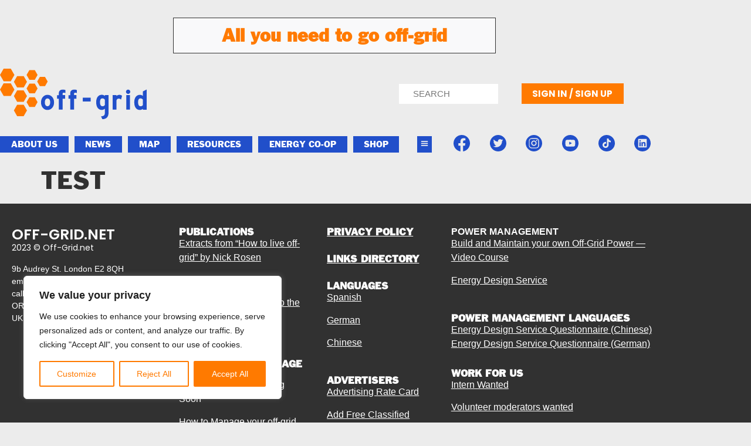

--- FILE ---
content_type: text/html; charset=utf-8
request_url: https://www.google.com/recaptcha/api2/anchor?ar=1&k=6Lck-iQoAAAAABGF3oRA4760-ZFqeoyT8bHHPZYb&co=aHR0cHM6Ly9vZmYtZ3JpZC5uZXQ6NDQz&hl=en&v=PoyoqOPhxBO7pBk68S4YbpHZ&size=invisible&anchor-ms=20000&execute-ms=30000&cb=vgae0oupoj0o
body_size: 48451
content:
<!DOCTYPE HTML><html dir="ltr" lang="en"><head><meta http-equiv="Content-Type" content="text/html; charset=UTF-8">
<meta http-equiv="X-UA-Compatible" content="IE=edge">
<title>reCAPTCHA</title>
<style type="text/css">
/* cyrillic-ext */
@font-face {
  font-family: 'Roboto';
  font-style: normal;
  font-weight: 400;
  font-stretch: 100%;
  src: url(//fonts.gstatic.com/s/roboto/v48/KFO7CnqEu92Fr1ME7kSn66aGLdTylUAMa3GUBHMdazTgWw.woff2) format('woff2');
  unicode-range: U+0460-052F, U+1C80-1C8A, U+20B4, U+2DE0-2DFF, U+A640-A69F, U+FE2E-FE2F;
}
/* cyrillic */
@font-face {
  font-family: 'Roboto';
  font-style: normal;
  font-weight: 400;
  font-stretch: 100%;
  src: url(//fonts.gstatic.com/s/roboto/v48/KFO7CnqEu92Fr1ME7kSn66aGLdTylUAMa3iUBHMdazTgWw.woff2) format('woff2');
  unicode-range: U+0301, U+0400-045F, U+0490-0491, U+04B0-04B1, U+2116;
}
/* greek-ext */
@font-face {
  font-family: 'Roboto';
  font-style: normal;
  font-weight: 400;
  font-stretch: 100%;
  src: url(//fonts.gstatic.com/s/roboto/v48/KFO7CnqEu92Fr1ME7kSn66aGLdTylUAMa3CUBHMdazTgWw.woff2) format('woff2');
  unicode-range: U+1F00-1FFF;
}
/* greek */
@font-face {
  font-family: 'Roboto';
  font-style: normal;
  font-weight: 400;
  font-stretch: 100%;
  src: url(//fonts.gstatic.com/s/roboto/v48/KFO7CnqEu92Fr1ME7kSn66aGLdTylUAMa3-UBHMdazTgWw.woff2) format('woff2');
  unicode-range: U+0370-0377, U+037A-037F, U+0384-038A, U+038C, U+038E-03A1, U+03A3-03FF;
}
/* math */
@font-face {
  font-family: 'Roboto';
  font-style: normal;
  font-weight: 400;
  font-stretch: 100%;
  src: url(//fonts.gstatic.com/s/roboto/v48/KFO7CnqEu92Fr1ME7kSn66aGLdTylUAMawCUBHMdazTgWw.woff2) format('woff2');
  unicode-range: U+0302-0303, U+0305, U+0307-0308, U+0310, U+0312, U+0315, U+031A, U+0326-0327, U+032C, U+032F-0330, U+0332-0333, U+0338, U+033A, U+0346, U+034D, U+0391-03A1, U+03A3-03A9, U+03B1-03C9, U+03D1, U+03D5-03D6, U+03F0-03F1, U+03F4-03F5, U+2016-2017, U+2034-2038, U+203C, U+2040, U+2043, U+2047, U+2050, U+2057, U+205F, U+2070-2071, U+2074-208E, U+2090-209C, U+20D0-20DC, U+20E1, U+20E5-20EF, U+2100-2112, U+2114-2115, U+2117-2121, U+2123-214F, U+2190, U+2192, U+2194-21AE, U+21B0-21E5, U+21F1-21F2, U+21F4-2211, U+2213-2214, U+2216-22FF, U+2308-230B, U+2310, U+2319, U+231C-2321, U+2336-237A, U+237C, U+2395, U+239B-23B7, U+23D0, U+23DC-23E1, U+2474-2475, U+25AF, U+25B3, U+25B7, U+25BD, U+25C1, U+25CA, U+25CC, U+25FB, U+266D-266F, U+27C0-27FF, U+2900-2AFF, U+2B0E-2B11, U+2B30-2B4C, U+2BFE, U+3030, U+FF5B, U+FF5D, U+1D400-1D7FF, U+1EE00-1EEFF;
}
/* symbols */
@font-face {
  font-family: 'Roboto';
  font-style: normal;
  font-weight: 400;
  font-stretch: 100%;
  src: url(//fonts.gstatic.com/s/roboto/v48/KFO7CnqEu92Fr1ME7kSn66aGLdTylUAMaxKUBHMdazTgWw.woff2) format('woff2');
  unicode-range: U+0001-000C, U+000E-001F, U+007F-009F, U+20DD-20E0, U+20E2-20E4, U+2150-218F, U+2190, U+2192, U+2194-2199, U+21AF, U+21E6-21F0, U+21F3, U+2218-2219, U+2299, U+22C4-22C6, U+2300-243F, U+2440-244A, U+2460-24FF, U+25A0-27BF, U+2800-28FF, U+2921-2922, U+2981, U+29BF, U+29EB, U+2B00-2BFF, U+4DC0-4DFF, U+FFF9-FFFB, U+10140-1018E, U+10190-1019C, U+101A0, U+101D0-101FD, U+102E0-102FB, U+10E60-10E7E, U+1D2C0-1D2D3, U+1D2E0-1D37F, U+1F000-1F0FF, U+1F100-1F1AD, U+1F1E6-1F1FF, U+1F30D-1F30F, U+1F315, U+1F31C, U+1F31E, U+1F320-1F32C, U+1F336, U+1F378, U+1F37D, U+1F382, U+1F393-1F39F, U+1F3A7-1F3A8, U+1F3AC-1F3AF, U+1F3C2, U+1F3C4-1F3C6, U+1F3CA-1F3CE, U+1F3D4-1F3E0, U+1F3ED, U+1F3F1-1F3F3, U+1F3F5-1F3F7, U+1F408, U+1F415, U+1F41F, U+1F426, U+1F43F, U+1F441-1F442, U+1F444, U+1F446-1F449, U+1F44C-1F44E, U+1F453, U+1F46A, U+1F47D, U+1F4A3, U+1F4B0, U+1F4B3, U+1F4B9, U+1F4BB, U+1F4BF, U+1F4C8-1F4CB, U+1F4D6, U+1F4DA, U+1F4DF, U+1F4E3-1F4E6, U+1F4EA-1F4ED, U+1F4F7, U+1F4F9-1F4FB, U+1F4FD-1F4FE, U+1F503, U+1F507-1F50B, U+1F50D, U+1F512-1F513, U+1F53E-1F54A, U+1F54F-1F5FA, U+1F610, U+1F650-1F67F, U+1F687, U+1F68D, U+1F691, U+1F694, U+1F698, U+1F6AD, U+1F6B2, U+1F6B9-1F6BA, U+1F6BC, U+1F6C6-1F6CF, U+1F6D3-1F6D7, U+1F6E0-1F6EA, U+1F6F0-1F6F3, U+1F6F7-1F6FC, U+1F700-1F7FF, U+1F800-1F80B, U+1F810-1F847, U+1F850-1F859, U+1F860-1F887, U+1F890-1F8AD, U+1F8B0-1F8BB, U+1F8C0-1F8C1, U+1F900-1F90B, U+1F93B, U+1F946, U+1F984, U+1F996, U+1F9E9, U+1FA00-1FA6F, U+1FA70-1FA7C, U+1FA80-1FA89, U+1FA8F-1FAC6, U+1FACE-1FADC, U+1FADF-1FAE9, U+1FAF0-1FAF8, U+1FB00-1FBFF;
}
/* vietnamese */
@font-face {
  font-family: 'Roboto';
  font-style: normal;
  font-weight: 400;
  font-stretch: 100%;
  src: url(//fonts.gstatic.com/s/roboto/v48/KFO7CnqEu92Fr1ME7kSn66aGLdTylUAMa3OUBHMdazTgWw.woff2) format('woff2');
  unicode-range: U+0102-0103, U+0110-0111, U+0128-0129, U+0168-0169, U+01A0-01A1, U+01AF-01B0, U+0300-0301, U+0303-0304, U+0308-0309, U+0323, U+0329, U+1EA0-1EF9, U+20AB;
}
/* latin-ext */
@font-face {
  font-family: 'Roboto';
  font-style: normal;
  font-weight: 400;
  font-stretch: 100%;
  src: url(//fonts.gstatic.com/s/roboto/v48/KFO7CnqEu92Fr1ME7kSn66aGLdTylUAMa3KUBHMdazTgWw.woff2) format('woff2');
  unicode-range: U+0100-02BA, U+02BD-02C5, U+02C7-02CC, U+02CE-02D7, U+02DD-02FF, U+0304, U+0308, U+0329, U+1D00-1DBF, U+1E00-1E9F, U+1EF2-1EFF, U+2020, U+20A0-20AB, U+20AD-20C0, U+2113, U+2C60-2C7F, U+A720-A7FF;
}
/* latin */
@font-face {
  font-family: 'Roboto';
  font-style: normal;
  font-weight: 400;
  font-stretch: 100%;
  src: url(//fonts.gstatic.com/s/roboto/v48/KFO7CnqEu92Fr1ME7kSn66aGLdTylUAMa3yUBHMdazQ.woff2) format('woff2');
  unicode-range: U+0000-00FF, U+0131, U+0152-0153, U+02BB-02BC, U+02C6, U+02DA, U+02DC, U+0304, U+0308, U+0329, U+2000-206F, U+20AC, U+2122, U+2191, U+2193, U+2212, U+2215, U+FEFF, U+FFFD;
}
/* cyrillic-ext */
@font-face {
  font-family: 'Roboto';
  font-style: normal;
  font-weight: 500;
  font-stretch: 100%;
  src: url(//fonts.gstatic.com/s/roboto/v48/KFO7CnqEu92Fr1ME7kSn66aGLdTylUAMa3GUBHMdazTgWw.woff2) format('woff2');
  unicode-range: U+0460-052F, U+1C80-1C8A, U+20B4, U+2DE0-2DFF, U+A640-A69F, U+FE2E-FE2F;
}
/* cyrillic */
@font-face {
  font-family: 'Roboto';
  font-style: normal;
  font-weight: 500;
  font-stretch: 100%;
  src: url(//fonts.gstatic.com/s/roboto/v48/KFO7CnqEu92Fr1ME7kSn66aGLdTylUAMa3iUBHMdazTgWw.woff2) format('woff2');
  unicode-range: U+0301, U+0400-045F, U+0490-0491, U+04B0-04B1, U+2116;
}
/* greek-ext */
@font-face {
  font-family: 'Roboto';
  font-style: normal;
  font-weight: 500;
  font-stretch: 100%;
  src: url(//fonts.gstatic.com/s/roboto/v48/KFO7CnqEu92Fr1ME7kSn66aGLdTylUAMa3CUBHMdazTgWw.woff2) format('woff2');
  unicode-range: U+1F00-1FFF;
}
/* greek */
@font-face {
  font-family: 'Roboto';
  font-style: normal;
  font-weight: 500;
  font-stretch: 100%;
  src: url(//fonts.gstatic.com/s/roboto/v48/KFO7CnqEu92Fr1ME7kSn66aGLdTylUAMa3-UBHMdazTgWw.woff2) format('woff2');
  unicode-range: U+0370-0377, U+037A-037F, U+0384-038A, U+038C, U+038E-03A1, U+03A3-03FF;
}
/* math */
@font-face {
  font-family: 'Roboto';
  font-style: normal;
  font-weight: 500;
  font-stretch: 100%;
  src: url(//fonts.gstatic.com/s/roboto/v48/KFO7CnqEu92Fr1ME7kSn66aGLdTylUAMawCUBHMdazTgWw.woff2) format('woff2');
  unicode-range: U+0302-0303, U+0305, U+0307-0308, U+0310, U+0312, U+0315, U+031A, U+0326-0327, U+032C, U+032F-0330, U+0332-0333, U+0338, U+033A, U+0346, U+034D, U+0391-03A1, U+03A3-03A9, U+03B1-03C9, U+03D1, U+03D5-03D6, U+03F0-03F1, U+03F4-03F5, U+2016-2017, U+2034-2038, U+203C, U+2040, U+2043, U+2047, U+2050, U+2057, U+205F, U+2070-2071, U+2074-208E, U+2090-209C, U+20D0-20DC, U+20E1, U+20E5-20EF, U+2100-2112, U+2114-2115, U+2117-2121, U+2123-214F, U+2190, U+2192, U+2194-21AE, U+21B0-21E5, U+21F1-21F2, U+21F4-2211, U+2213-2214, U+2216-22FF, U+2308-230B, U+2310, U+2319, U+231C-2321, U+2336-237A, U+237C, U+2395, U+239B-23B7, U+23D0, U+23DC-23E1, U+2474-2475, U+25AF, U+25B3, U+25B7, U+25BD, U+25C1, U+25CA, U+25CC, U+25FB, U+266D-266F, U+27C0-27FF, U+2900-2AFF, U+2B0E-2B11, U+2B30-2B4C, U+2BFE, U+3030, U+FF5B, U+FF5D, U+1D400-1D7FF, U+1EE00-1EEFF;
}
/* symbols */
@font-face {
  font-family: 'Roboto';
  font-style: normal;
  font-weight: 500;
  font-stretch: 100%;
  src: url(//fonts.gstatic.com/s/roboto/v48/KFO7CnqEu92Fr1ME7kSn66aGLdTylUAMaxKUBHMdazTgWw.woff2) format('woff2');
  unicode-range: U+0001-000C, U+000E-001F, U+007F-009F, U+20DD-20E0, U+20E2-20E4, U+2150-218F, U+2190, U+2192, U+2194-2199, U+21AF, U+21E6-21F0, U+21F3, U+2218-2219, U+2299, U+22C4-22C6, U+2300-243F, U+2440-244A, U+2460-24FF, U+25A0-27BF, U+2800-28FF, U+2921-2922, U+2981, U+29BF, U+29EB, U+2B00-2BFF, U+4DC0-4DFF, U+FFF9-FFFB, U+10140-1018E, U+10190-1019C, U+101A0, U+101D0-101FD, U+102E0-102FB, U+10E60-10E7E, U+1D2C0-1D2D3, U+1D2E0-1D37F, U+1F000-1F0FF, U+1F100-1F1AD, U+1F1E6-1F1FF, U+1F30D-1F30F, U+1F315, U+1F31C, U+1F31E, U+1F320-1F32C, U+1F336, U+1F378, U+1F37D, U+1F382, U+1F393-1F39F, U+1F3A7-1F3A8, U+1F3AC-1F3AF, U+1F3C2, U+1F3C4-1F3C6, U+1F3CA-1F3CE, U+1F3D4-1F3E0, U+1F3ED, U+1F3F1-1F3F3, U+1F3F5-1F3F7, U+1F408, U+1F415, U+1F41F, U+1F426, U+1F43F, U+1F441-1F442, U+1F444, U+1F446-1F449, U+1F44C-1F44E, U+1F453, U+1F46A, U+1F47D, U+1F4A3, U+1F4B0, U+1F4B3, U+1F4B9, U+1F4BB, U+1F4BF, U+1F4C8-1F4CB, U+1F4D6, U+1F4DA, U+1F4DF, U+1F4E3-1F4E6, U+1F4EA-1F4ED, U+1F4F7, U+1F4F9-1F4FB, U+1F4FD-1F4FE, U+1F503, U+1F507-1F50B, U+1F50D, U+1F512-1F513, U+1F53E-1F54A, U+1F54F-1F5FA, U+1F610, U+1F650-1F67F, U+1F687, U+1F68D, U+1F691, U+1F694, U+1F698, U+1F6AD, U+1F6B2, U+1F6B9-1F6BA, U+1F6BC, U+1F6C6-1F6CF, U+1F6D3-1F6D7, U+1F6E0-1F6EA, U+1F6F0-1F6F3, U+1F6F7-1F6FC, U+1F700-1F7FF, U+1F800-1F80B, U+1F810-1F847, U+1F850-1F859, U+1F860-1F887, U+1F890-1F8AD, U+1F8B0-1F8BB, U+1F8C0-1F8C1, U+1F900-1F90B, U+1F93B, U+1F946, U+1F984, U+1F996, U+1F9E9, U+1FA00-1FA6F, U+1FA70-1FA7C, U+1FA80-1FA89, U+1FA8F-1FAC6, U+1FACE-1FADC, U+1FADF-1FAE9, U+1FAF0-1FAF8, U+1FB00-1FBFF;
}
/* vietnamese */
@font-face {
  font-family: 'Roboto';
  font-style: normal;
  font-weight: 500;
  font-stretch: 100%;
  src: url(//fonts.gstatic.com/s/roboto/v48/KFO7CnqEu92Fr1ME7kSn66aGLdTylUAMa3OUBHMdazTgWw.woff2) format('woff2');
  unicode-range: U+0102-0103, U+0110-0111, U+0128-0129, U+0168-0169, U+01A0-01A1, U+01AF-01B0, U+0300-0301, U+0303-0304, U+0308-0309, U+0323, U+0329, U+1EA0-1EF9, U+20AB;
}
/* latin-ext */
@font-face {
  font-family: 'Roboto';
  font-style: normal;
  font-weight: 500;
  font-stretch: 100%;
  src: url(//fonts.gstatic.com/s/roboto/v48/KFO7CnqEu92Fr1ME7kSn66aGLdTylUAMa3KUBHMdazTgWw.woff2) format('woff2');
  unicode-range: U+0100-02BA, U+02BD-02C5, U+02C7-02CC, U+02CE-02D7, U+02DD-02FF, U+0304, U+0308, U+0329, U+1D00-1DBF, U+1E00-1E9F, U+1EF2-1EFF, U+2020, U+20A0-20AB, U+20AD-20C0, U+2113, U+2C60-2C7F, U+A720-A7FF;
}
/* latin */
@font-face {
  font-family: 'Roboto';
  font-style: normal;
  font-weight: 500;
  font-stretch: 100%;
  src: url(//fonts.gstatic.com/s/roboto/v48/KFO7CnqEu92Fr1ME7kSn66aGLdTylUAMa3yUBHMdazQ.woff2) format('woff2');
  unicode-range: U+0000-00FF, U+0131, U+0152-0153, U+02BB-02BC, U+02C6, U+02DA, U+02DC, U+0304, U+0308, U+0329, U+2000-206F, U+20AC, U+2122, U+2191, U+2193, U+2212, U+2215, U+FEFF, U+FFFD;
}
/* cyrillic-ext */
@font-face {
  font-family: 'Roboto';
  font-style: normal;
  font-weight: 900;
  font-stretch: 100%;
  src: url(//fonts.gstatic.com/s/roboto/v48/KFO7CnqEu92Fr1ME7kSn66aGLdTylUAMa3GUBHMdazTgWw.woff2) format('woff2');
  unicode-range: U+0460-052F, U+1C80-1C8A, U+20B4, U+2DE0-2DFF, U+A640-A69F, U+FE2E-FE2F;
}
/* cyrillic */
@font-face {
  font-family: 'Roboto';
  font-style: normal;
  font-weight: 900;
  font-stretch: 100%;
  src: url(//fonts.gstatic.com/s/roboto/v48/KFO7CnqEu92Fr1ME7kSn66aGLdTylUAMa3iUBHMdazTgWw.woff2) format('woff2');
  unicode-range: U+0301, U+0400-045F, U+0490-0491, U+04B0-04B1, U+2116;
}
/* greek-ext */
@font-face {
  font-family: 'Roboto';
  font-style: normal;
  font-weight: 900;
  font-stretch: 100%;
  src: url(//fonts.gstatic.com/s/roboto/v48/KFO7CnqEu92Fr1ME7kSn66aGLdTylUAMa3CUBHMdazTgWw.woff2) format('woff2');
  unicode-range: U+1F00-1FFF;
}
/* greek */
@font-face {
  font-family: 'Roboto';
  font-style: normal;
  font-weight: 900;
  font-stretch: 100%;
  src: url(//fonts.gstatic.com/s/roboto/v48/KFO7CnqEu92Fr1ME7kSn66aGLdTylUAMa3-UBHMdazTgWw.woff2) format('woff2');
  unicode-range: U+0370-0377, U+037A-037F, U+0384-038A, U+038C, U+038E-03A1, U+03A3-03FF;
}
/* math */
@font-face {
  font-family: 'Roboto';
  font-style: normal;
  font-weight: 900;
  font-stretch: 100%;
  src: url(//fonts.gstatic.com/s/roboto/v48/KFO7CnqEu92Fr1ME7kSn66aGLdTylUAMawCUBHMdazTgWw.woff2) format('woff2');
  unicode-range: U+0302-0303, U+0305, U+0307-0308, U+0310, U+0312, U+0315, U+031A, U+0326-0327, U+032C, U+032F-0330, U+0332-0333, U+0338, U+033A, U+0346, U+034D, U+0391-03A1, U+03A3-03A9, U+03B1-03C9, U+03D1, U+03D5-03D6, U+03F0-03F1, U+03F4-03F5, U+2016-2017, U+2034-2038, U+203C, U+2040, U+2043, U+2047, U+2050, U+2057, U+205F, U+2070-2071, U+2074-208E, U+2090-209C, U+20D0-20DC, U+20E1, U+20E5-20EF, U+2100-2112, U+2114-2115, U+2117-2121, U+2123-214F, U+2190, U+2192, U+2194-21AE, U+21B0-21E5, U+21F1-21F2, U+21F4-2211, U+2213-2214, U+2216-22FF, U+2308-230B, U+2310, U+2319, U+231C-2321, U+2336-237A, U+237C, U+2395, U+239B-23B7, U+23D0, U+23DC-23E1, U+2474-2475, U+25AF, U+25B3, U+25B7, U+25BD, U+25C1, U+25CA, U+25CC, U+25FB, U+266D-266F, U+27C0-27FF, U+2900-2AFF, U+2B0E-2B11, U+2B30-2B4C, U+2BFE, U+3030, U+FF5B, U+FF5D, U+1D400-1D7FF, U+1EE00-1EEFF;
}
/* symbols */
@font-face {
  font-family: 'Roboto';
  font-style: normal;
  font-weight: 900;
  font-stretch: 100%;
  src: url(//fonts.gstatic.com/s/roboto/v48/KFO7CnqEu92Fr1ME7kSn66aGLdTylUAMaxKUBHMdazTgWw.woff2) format('woff2');
  unicode-range: U+0001-000C, U+000E-001F, U+007F-009F, U+20DD-20E0, U+20E2-20E4, U+2150-218F, U+2190, U+2192, U+2194-2199, U+21AF, U+21E6-21F0, U+21F3, U+2218-2219, U+2299, U+22C4-22C6, U+2300-243F, U+2440-244A, U+2460-24FF, U+25A0-27BF, U+2800-28FF, U+2921-2922, U+2981, U+29BF, U+29EB, U+2B00-2BFF, U+4DC0-4DFF, U+FFF9-FFFB, U+10140-1018E, U+10190-1019C, U+101A0, U+101D0-101FD, U+102E0-102FB, U+10E60-10E7E, U+1D2C0-1D2D3, U+1D2E0-1D37F, U+1F000-1F0FF, U+1F100-1F1AD, U+1F1E6-1F1FF, U+1F30D-1F30F, U+1F315, U+1F31C, U+1F31E, U+1F320-1F32C, U+1F336, U+1F378, U+1F37D, U+1F382, U+1F393-1F39F, U+1F3A7-1F3A8, U+1F3AC-1F3AF, U+1F3C2, U+1F3C4-1F3C6, U+1F3CA-1F3CE, U+1F3D4-1F3E0, U+1F3ED, U+1F3F1-1F3F3, U+1F3F5-1F3F7, U+1F408, U+1F415, U+1F41F, U+1F426, U+1F43F, U+1F441-1F442, U+1F444, U+1F446-1F449, U+1F44C-1F44E, U+1F453, U+1F46A, U+1F47D, U+1F4A3, U+1F4B0, U+1F4B3, U+1F4B9, U+1F4BB, U+1F4BF, U+1F4C8-1F4CB, U+1F4D6, U+1F4DA, U+1F4DF, U+1F4E3-1F4E6, U+1F4EA-1F4ED, U+1F4F7, U+1F4F9-1F4FB, U+1F4FD-1F4FE, U+1F503, U+1F507-1F50B, U+1F50D, U+1F512-1F513, U+1F53E-1F54A, U+1F54F-1F5FA, U+1F610, U+1F650-1F67F, U+1F687, U+1F68D, U+1F691, U+1F694, U+1F698, U+1F6AD, U+1F6B2, U+1F6B9-1F6BA, U+1F6BC, U+1F6C6-1F6CF, U+1F6D3-1F6D7, U+1F6E0-1F6EA, U+1F6F0-1F6F3, U+1F6F7-1F6FC, U+1F700-1F7FF, U+1F800-1F80B, U+1F810-1F847, U+1F850-1F859, U+1F860-1F887, U+1F890-1F8AD, U+1F8B0-1F8BB, U+1F8C0-1F8C1, U+1F900-1F90B, U+1F93B, U+1F946, U+1F984, U+1F996, U+1F9E9, U+1FA00-1FA6F, U+1FA70-1FA7C, U+1FA80-1FA89, U+1FA8F-1FAC6, U+1FACE-1FADC, U+1FADF-1FAE9, U+1FAF0-1FAF8, U+1FB00-1FBFF;
}
/* vietnamese */
@font-face {
  font-family: 'Roboto';
  font-style: normal;
  font-weight: 900;
  font-stretch: 100%;
  src: url(//fonts.gstatic.com/s/roboto/v48/KFO7CnqEu92Fr1ME7kSn66aGLdTylUAMa3OUBHMdazTgWw.woff2) format('woff2');
  unicode-range: U+0102-0103, U+0110-0111, U+0128-0129, U+0168-0169, U+01A0-01A1, U+01AF-01B0, U+0300-0301, U+0303-0304, U+0308-0309, U+0323, U+0329, U+1EA0-1EF9, U+20AB;
}
/* latin-ext */
@font-face {
  font-family: 'Roboto';
  font-style: normal;
  font-weight: 900;
  font-stretch: 100%;
  src: url(//fonts.gstatic.com/s/roboto/v48/KFO7CnqEu92Fr1ME7kSn66aGLdTylUAMa3KUBHMdazTgWw.woff2) format('woff2');
  unicode-range: U+0100-02BA, U+02BD-02C5, U+02C7-02CC, U+02CE-02D7, U+02DD-02FF, U+0304, U+0308, U+0329, U+1D00-1DBF, U+1E00-1E9F, U+1EF2-1EFF, U+2020, U+20A0-20AB, U+20AD-20C0, U+2113, U+2C60-2C7F, U+A720-A7FF;
}
/* latin */
@font-face {
  font-family: 'Roboto';
  font-style: normal;
  font-weight: 900;
  font-stretch: 100%;
  src: url(//fonts.gstatic.com/s/roboto/v48/KFO7CnqEu92Fr1ME7kSn66aGLdTylUAMa3yUBHMdazQ.woff2) format('woff2');
  unicode-range: U+0000-00FF, U+0131, U+0152-0153, U+02BB-02BC, U+02C6, U+02DA, U+02DC, U+0304, U+0308, U+0329, U+2000-206F, U+20AC, U+2122, U+2191, U+2193, U+2212, U+2215, U+FEFF, U+FFFD;
}

</style>
<link rel="stylesheet" type="text/css" href="https://www.gstatic.com/recaptcha/releases/PoyoqOPhxBO7pBk68S4YbpHZ/styles__ltr.css">
<script nonce="Ky7qZe11XVvonfBcdPzCbQ" type="text/javascript">window['__recaptcha_api'] = 'https://www.google.com/recaptcha/api2/';</script>
<script type="text/javascript" src="https://www.gstatic.com/recaptcha/releases/PoyoqOPhxBO7pBk68S4YbpHZ/recaptcha__en.js" nonce="Ky7qZe11XVvonfBcdPzCbQ">
      
    </script></head>
<body><div id="rc-anchor-alert" class="rc-anchor-alert"></div>
<input type="hidden" id="recaptcha-token" value="[base64]">
<script type="text/javascript" nonce="Ky7qZe11XVvonfBcdPzCbQ">
      recaptcha.anchor.Main.init("[\x22ainput\x22,[\x22bgdata\x22,\x22\x22,\[base64]/[base64]/[base64]/[base64]/[base64]/[base64]/KGcoTywyNTMsTy5PKSxVRyhPLEMpKTpnKE8sMjUzLEMpLE8pKSxsKSksTykpfSxieT1mdW5jdGlvbihDLE8sdSxsKXtmb3IobD0odT1SKEMpLDApO08+MDtPLS0pbD1sPDw4fFooQyk7ZyhDLHUsbCl9LFVHPWZ1bmN0aW9uKEMsTyl7Qy5pLmxlbmd0aD4xMDQ/[base64]/[base64]/[base64]/[base64]/[base64]/[base64]/[base64]\\u003d\x22,\[base64]\x22,\x22bkpRw7bDrsKkb0E1bcOZwqYPw5oFw4QeEi5FfCMQAcKqasOXwrrDnsKDwo/Cu0bDq8OHFcKBO8KhEcKTw4zDmcKcw7HClS7CmR8lJV9QRE/DlMO4e8OjIsKxJMKgwoMcCnxSb1PCmw/CpFRMwozDlER+dMKywr/Dl8KiwqRFw4VnwrnDv8KLwrTCv8OnL8Kdw6/DusOKwr4OaCjCnsKPw6PCv8OSDGbDqcOTwr3DjsKQLTPDowIswpdrIsKswrLDtTxLw5wzRsOsTEA6TFFcwpTDlGEtE8OHSsK3OGAFQ3pFOcOsw7DCjMKGS8KWKRVrH3HCrggIfD/[base64]/Cp8KvBsONGsK4wrDCvcK2w7xZw4TCncKiw4FsdcKWTcOhJcONw6TCn07CucO7NCzDt2vCqlw3wqjCjMKkM8OpwpUzwo4kIlYjwpAFBcK6w54NNVgTwoEgwp7DnVjCn8KxPnwSw77CqSpmGcOUwr/DusOWwoDCpHDDjMKPXDhnwo3DjWBGBsOqwopiwrHCo8O8w5Jiw5dhwr/[base64]/bWksUF5hW8KkO8Oiw57CnzXCmsKGw717wpbDkgrDgMOLV8O3A8OQJkFCbmgPw74pYlnCusKvXGIYw5TDo197WMO9XWXDlhzDoVMzKsOPPzLDksO7wojCgnkuwp3DnwR4B8ORJGIzQFLCrMKGwqZEXgjDjMO4wpTCi8K7w7Y6wqHDu8ORw7TDuWPDosK/[base64]/DnsOZw4nDlcOgQAPDpgTDhALDpHfCocKVCMO1GzTDv8KUL8K6w7ZRPAbCm1nDjiHChzQYwobDqz80wrTCqsKuwpl9wqBMBWXDgsK/wrcHNFMsf8KWwoXDj8KLH8O3QsKLwqIVHsOqw6DDtcKFJxxSw6bClxJqKgthwrnCqcO9JMObQQnCpn5OwrlhK2bCtMO6w79nWDVHD8OjwqQ8UMKzAMK+woNmwodTTjjCg09AwoTDtcKSGX4Nw5MVwoFpQsKVw6zClHfDmsOGesO+wrLCty9CGC/CnMODwpzCn0PDrXcmw5VDEG7Cg8Osw4Akd8OaBMKnLHJhw6/[base64]/wqR2wpdNwprCjcOvWMOWOHfDmMKzCcKgwqfCoRhEw4XDrWLCrzDCo8OAw4rDrsKJwqcTw6h3KSEAwoMPegNBwpfDgsOTPsK/woXCvcK2w68EIcKQOjBYw4cfHMKBwqEcw5hETMKxw6lDwoUMworCpcO6Bj7DnRPCtcO4w6DDll1ICsO6w5/DvDIzNFnDhHc9w6w9W8O9w5kRV0vDqcO9SlYUwp5JdcOzwovDuMKfEcOtb8KIw57Co8KmZCkTw6khYMKWYcOzwqnDm3DCksOqw4DCkQkZLMObNibDvQYYw403bm1Ow6jCh0RPwqzCj8O4w71se8Kew7/CnMKdPsORw4fCisORwo/Dni/Ckn5ifmbDlMO5I2V6wpbDs8K3wppjw57DuMOlwobCq2RjfGs0wqUSwqXCrzYOw7MUw4gjw53DicOZfMKIXsO2wrrCjMK0wrjCpURkw77CpsODeSkmD8KpDRbDnw/CqwjCiMKoUMKZw6TDr8OXe27CjsKiw5wIJ8K4w63DnHbCpcKCDVrDrTXCnDnDvEfDgcOgw510w5DCjh/CtXMZwrwpw4h2AMKjQMOsw5tewoJ2wojCv13Dl289w5jDlQzCvGnDuBApwp/Dt8KVw5xXeRLDlyjCjsO4w7wsw5PDksKzwoDCtVfCicOywpTDlMOsw7wMADbCu1HDjSQ+PGnDjnsIw6oSw4XCoHzCv3nCn8KbwqbCmggXwr/ChMK2wrgfSsOfwqJmCWLDphk+fcKbw5gbw5/Ch8OfwpzDiMODChHDn8Kcwo3CpjHDpsKJBcKpw63CvMK7wrfCpToaPcKTTnxYw7F2wohawrQhw6pKw73DtlAuIMOcwpRew7NwEjgjwr/DqDHDo8KJwo3ClRXDv8OIw4/DmsO9ZnR+GEtFMldfDcO2w4jCnsKRwq5kfFoUQ8KXwqkBaXXDglxGRGjDuCAXG1UywonDjcKHIxNKw4RGw5tBwrjDsB/Dg8O8D1zDr8Ozw7ttwqoKwqZnw4/CkQxJEMKCf8Kcwp9xw5s3J8OhTSYEJGDCiADDiMOLwp/Dh0JewpTCnHPDgMKHNmfCocOCBsOBw5AhO03CjEIvbRTDusKnf8O7wrgLwqlRIzdyw7HCh8K9C8KQwo9sworCscOkVcOgSQINwq0+TcKswozCmhzCjsK8c8OucybDtz1eJcOSw5kuw5zDmsKABVFZb1Z2wqJ2wpgHPcKYw6UVwqrDimFTw5/[base64]/GjfDvWFTwqlSwoZBZsObwrnCniLCiGd4acKnU8K/[base64]/[base64]/wpJTwrR3UTrDoBwGDyIUw51GEQMYw58KwrjCk8OMwqtzP8KNwq1MUElBUgnDtMKkGMKSXMOrWXhZwqJDdMKYQF0ewoMswpVCw6HDucOGw4AqZiHCucOTw7DDsl5HDWsBMsKpAjrDuMOGwr4AdMKmdxwODMOKD8Obwq1lEj0PfcO+e1jDsi/[base64]/VMKdw6bDrEgtQhvCmTduwoAUwoHCjH7DqABQw7Jfw5nCnxrCrcO8UMOAw6TDlSJ0wrvCrUskPsKLSmwAw6tYw4QAw7JlwpFQNsONDMOiCcODRcOpbcOWw5XDihDCtWjDlcOawp/Dv8OaWVzDpigawonCusOcwoTCicKmEGZjwoRew6nDkhIIXMOYw7zCqEwmw5YWwrQ8R8OWw7jDjnZNFWh8MsKbO8OQwqQnF8OxVmzCkMKvOcOOCsOowrYRacO1asKxwoBnehjDsxnCgUB/[base64]/[base64]/QsOuR8O6w5ttBSBKwrXDmFrDiMOOXcODw5wrwoRREsOWdMOCw6wbw6AxDSnDhBhYw6fCuy0vw5sqEi/[base64]/CqcOQwprCsidCIBLCsQUVwqw3w5sHW8Ogwr3CrMO2w6s/w5bCoCgDw4DDncKTwrXDrGUEwotFwoJMGsKmw6rCrCHCkG7Dn8OPWcOLw6fDrMKnEcOkwqzCgcOjwoQ8w7t8YkzDv8KjSiZqwoXDi8OJwoTDisKawrtPwonDtcOBwqEFw4vCicOwwp/Ck8OtbVMrZzbDicKeBsKWXADDkxg5GFPCqiNKw7jCtGvCocKRwpIpwogrdlw+RsO4w6M/LwZPwojCqm0Ww67CksKKcgF+w7kyw7HCo8KLK8Oyw4XDhWoxw4TDhcOaKXLClsK+w57CuC8HOldzw75FD8KVcQDClDvDosKOf8KFU8K9wpDClgnCu8OhN8K7wr3Dv8OFAsO7wo4wwqnDqVQCesK/wrUQDRbDojrDlMKCwq/CvMOjw5BXw6HChxt8YcO3w5xxw7k+w7BGwqjCp8KRMsKbwoDDosKtSH85TQLDjV1IFcORw7UPbHNBc1vDtnvDt8KTw5oCL8KCw7gwR8O/[base64]/CqhAoaMKvwofCgEJlO8OucVEsJcOmPiAPw5zCksKMBzXDmMOBwrPDsSYzwqXDqsODw7Mlw5nDmcOCH8O6SAEqwrHCuz3DqGA6wqPCuwtnwpjDn8KDdkgyAMOrKj9WdDLDgsKKccKIwpnDnsO8eHEEwod/KsKVVsOyJsOnH8OqE8Ojw7/DhcOOLiTCl04jwp/Ch8OkPsOaw5hYw4rCv8ObDhY1V8OFw5HDqMOWU1MOXMOdw5J4wqLDnXzCisOowo8NSMKvQsOyBsK5wpzCoMO7ekt0w40uw4QYwpXDinbCnMKeHMONwr/DjignwqttwqVPwrBSwprDikPDpTDCnURMw4TCicOQwoDCk3LCp8O/w7fDhXLCiTrCnwLDjcOjc0/DghDDhsOhwo7Ch8KUFcKxY8KDL8OBE8OQw7vCmsOwwqXCqVkFDDgcakBLb8KZKMOIw7HDi8OXw4BBwqHDnVI2f8K6WylVD8KeUm5qwqQuwqMPEsKQZsOXE8KBUsOrCcKiwpUvVmnDlcOMw6AmR8KBw5Fzw5/CuSTCuMOzw6LCmMK0w5zDp8Ozw7gKwrpOf8OWwr9teB/[base64]/Cn2AQTsK4JsOyXcOlw6TDiUglI0vCk8OJwro1w74swoTCjcKZwrsTfn4TB8K/VMKLwp9Aw6RmwoEyU8KLwo8Qwqh0wocBwrjDkMOjNcK8bVJLwpjCmcOSGcOwEQPCqMOmw6HDv8K4wqUNfcOCworDvzvDn8K3w7LDt8O4W8KMwpbCssOiBcK0wrXDucKjbcOFwrYwIsKrwpfDkcKwSMOSM8OZLQHDj0Mww75xwrDCqcKnPcOWw5/[base64]/[base64]/QXrDusOww601wp05ccOkw73DhDrDgsO8w75ywq/ClHPCpSQtTk/Cu2s8D8KlMcKXeMOOdsO1ZsKAUnzDq8O6LMO3w4fDssK3J8Kvw5laBn3CtUDDjCbCi8O5w75ZaGXCgzLCjnpxwo9Rw6sGwrR6KmANwpIjNMKIw5x3woovBxvDgcOqw4nDqcOFwq4nY1nDuBELGsOgT8OOw7UPwpLChMOLMMODw6/DhGHDoj3CjhXCsWbDjsORAVvDvklwIiHDhcOww7/DssOmwqfCoMOiw5nDhxUXOyQLwrjCrCdAbykaMnNqecOKwpHDlgROwrfCnBF1wpQEQsK1M8OdwpPCl8OBHD/DmcK1KFw6w47CjcOqRCMHw5pMcsOwwrDDksOnwqI+wo11w5jCgMKhOMOpOUgGNsKuwpRYwrPCu8KEFMOLw73DmEXDrMOxZsOzScK2w5dSw5zCjxh8w5fDnMOmw4/DlXnChsOpZsKTKkUXYBEQIwZ4w6drY8KhC8OEw6/[base64]/Cnn0vwqfCkl3Cq8OMwoLDp11lwqhHCMO0w4LDlHc6w4/Ct8Khw55qw4TDpn7DiA7DlEnCtMKcwpnDpB7Cl8KCO8OOGwfDvsOjHsK/HlILc8K4ccKWw6fCksOmKMKJwo/DiMO4esOSwrpTw7TDvcKqw6NeO2jCo8O4w6t6G8OxdXjCqsOxKiXDsxYnUcKpPSDDqDguK8OCGcOoQcKlfUccW09Fw6/CiAEbwq01ccOXw4PCicKyw4Vqw5I6wp7CscKcecOzwoZLNxnDpcOcfcOQwplCwo1Hw5TDk8K3wo9KwpvDtsKuw7xvw43DgsKqwpDCksKfw6t2BGXDvsOqLMOAwrzDjnpqwr/Dg0shw7cBw59DcsK1w6IVw4txw6nCiQ9zwpTClMOhTyXCokxIbBpOw58MMMKYYVdEw49ow47DkMOPEcKfeMOTbz3DjcKUYm/[base64]/Crh4Mw6NSCcOXG8OTE3LDozjDtMOiwpPDlMOFWR49QkZew4wDw5Avw6vCoMOxEUjCrcKow6tvKR9qw7taw7zCo8Kiw6F2XcK2wpPDgmfCgzZNJ8K3wr5JIcO9X0LDgcOZwrVRw7/DicK9fB7DhcOHwqEFw5g0w5nCkjU2ScKWE3FHfUPCgsKddQQswrzCl8KDEMOiw7LCgBcTKMKYb8KLw7nCuWwuC3jChRR5asK4PcKbw49wIzHCpMOgECNNeAZkGRlCEsOyN2TDnjDCq1wvwoHDkFtzw55EwpLCinzDiwR9CFbCuMO+XmbDmHcAw6PDkD/Ch8OFS8KzKwJqw5PDgGvCnnkEwrLCo8O+AMO2IMOFwqDDmsO1Xm9NJUPCtsOwRzvDrcK6FMKFSMKMey3CvW19wqfDthrCt1HDlAEawpTDrcKbwp/DuFpwbsOYw6ktA18dwol5w5wrRcOGw5gqwpEqImxZwrJnZcK4w7bDh8Ofw7YAA8O4w5bClcO1wpotHzvChsK5YcKedj3Do38AwrfDmRTCkSpwwrnCpcKZDsKPKgXCrcKbwoVYCsOow6/CjwwKwrYWF8O/[base64]/YwfCl1dxPW3Ci8KXeE5zw7nCjMKCcU5ibcKRTEnDscKKRUPDmsKaw60/[base64]/DhUPClMKMw5jDuMKiUcO9WMKkw5rDocKcVcOrUMK5w7fDiTrDoDrCtlBaTi/Dv8OTw6rDmArCqsKOwqxhw6vCkBMhw6rDpgQFVcOmWHjDvRnDohnDvGXCk8Kgw4F9RcKJSMK7C8OwFcKYwp3Dl8Kkwolhw5F6w4c5CkXDnT3DvsKzPsOUw5s3wqfDoVzDscOWGV43J8O6LsKzPzPCqcOBLSI4NcOiw4EOMVDChnFjwoQWW8K8OngDw5/DinfDqsOBwp5kP8O7wqnCtmsOwp5LSMOOQRrDgWHCh30XeFvClsOGwqbCjzU8ODsjZcKJwqEtwq5sw6TDjkUuPkXCohfDqcKcayvDtcOhwpoMw5IpwqovwphOdMODbkp3dMO7wrbCnWEcwqXDhMK5wrliWcONP8OEwp9Tw77ClyHCucOxw4TCu8KHw4xZw4/DmsOkTCRQw5PDncK4w5YoYsOZSSdDw54MRFHDpMOQw6VmWsOnVCdww7nCv0BhcnFmKMOKwr3DiXVfw6QjX8KNJsOnwrHDqULCgADCq8OjSMOFczXCn8KWwqPCuUUuwqxSw48XKsK7wpASfz/CgmIzfAZKcsKlwrrCjiZrDHsQwqzCrcKRUsOIw57Dml/DlWHCgMOmwpwZRDRBw6Y8P8KICsO2w4HDg2Myf8KSwp1kb8O5wpzDsxHDsWjCgloZeMOGw4wtw4wHwr1iUgPCtMO0CGIvEsKsa2Erw70OJHfCk8KCwo8eLcOjwoI4wpvDq8Kdw6oSw53ChhDCisOdwr0Aw5DDusKuwpwGwp0tRcKMHcK/Dhl/wpjCosOGw6rCtXjDpDIXwo/DrksyGcOaIGRow7Qvw44KChrCuzRpwqhHw6DCr8KbwqDCsU9EBcKvw6/Du8KKOMOaE8OKwrclw7zCucOkI8Olb8OrLsKyaifDsT1Mw7zDoMKOw4bDgCbCqcOmw7hHIFnDilZ/w45RZmHChwbDu8OWUlB+f8KJKMKYwrPDpERzw5DCkCvDmizDlcOCwo8GclfCuMKeNk1qwow4w784w6/CpsOYZwh4wqnDvsKPw7AebyHDt8Ofw6vCsRpGw7DDicKNGxtOdcO5M8O8w4fDjWzDk8OSwp/CicOgK8OrY8KRE8OPw5vCi1HDv2J2wr7CgGETBB1xw6MmSEsJwpbCiW7DmcK9F8O3V8OXasOBwonCnsKkaMOfwpvCo8OVbcOhw6rDlsKKIifDlx3Do2LDuRN5bSkcwqPDhRbCkMO/[base64]/CicKCw7FRIQvDoMO/Nn9fJ8O7TsOPcj/CrEfCisOVw7A8c27CjQpGwqoaDcKpXBhww7/CgcOpNsKlwpzCvwsdJ8KZUlExJMK/ehTDkMKCdVrDksKKwrdlScKVw7TDp8OOYiQrSWTDoksuOMKEfh/Dl8OfwrXCu8KTScKmw6Iwd8K/dsOGXG1IWxzCqTYcw7o0wpfClMO5JcOTMMOVQ1wpYzbDoX0mwrjCpkHDjwt7QE0Zw5hUYsKdw7IAbSDCiMOzecKQHMONLsKvX2NgSBPDvlbDjcKfeMOgX8Ocw6vCszzCuMKlZHs1IEjCg8KjXkwiFWxaE8OPw5rDjz/[base64]/DhcKiwqLDp8Kiw6QuUcOJw6HCn8KseMOiw5sOT8Ogw67Dr8OWD8KdVBHDii3Cl8K0wpVIUF1zXMKQwo3DpsKfwrZ8wqdcw7EFwp5DwqkuwptZKsKwKXIfwrfDm8OxwobDvMOGPyUWw47CksOJw6QaSX/DlMKewqdhfMOgbTlkccKwDns1w51DAsKpLgJ3IMKIwrUebsKwfxjDqygVw5BzwpPDvcKlw4rCnVvCosKMIsKRwr7ClcKPVADDnsKZw5fCvDXCsVMdw73DlCcsw55ETx7CkMK9wp/DqBTCv3fCoMONwqZFw6s8w5A2wp9dwpPDpTobNMOrUcKyw5HCgnQswrl7wpx4KMOFwpvDjTrDhsK9QsO7RMKhwp/ClnnDkwtcwr7CscO8w785woxCw7TClMOTShrDpBMOQmjCnmjCm1HClmlRERzCrcKuLRN5wq/CsXrDp8ONJ8KMHC1be8OAX8Kcw5LDo2jCg8OBS8Oow6XCrMOSw7F4IwXCpsOtw6EMw6LDn8OpTMKdKMOMw47Dt8OYw4hrfMOiRcKza8OowppCw4FQTGpBey7DlMKoEWvCvcOQw7hvwrLDpsOUFj/Cu1dMw6TCmBgzGnYtFMO0UsK3S0N4w4PDmSdWw5rCoHNQYsKNfRDDv8Okwo4VwphVwo4zw77CmMKGwobDiE/CmG49w7FzEcOlZkLDhsOOasOENg7Dmyccw7zCkXrCjMOLw6rCvW5CGQbCmsKpw45wUcK/[base64]/[base64]/[base64]/WUEfw4LCvA/[base64]/w65dw7poGcOXA8KWGy/CtcKEwoheEcKmw6ZnwoLCoCDDgcOeASzDqk8CPBnCuMK6RcKow50zw6bCksOEw5fCqMO3FsOlwpkLw7bClCfCg8OywqHDrsKfwrIwwqpbeVdPwrEDEcOoD8Kiwr4zw4/CjMOHw4MmJinCn8KJw5DDsQXCpMK/AcOrwqjDvsKvw6nCgcKyw43DjiwrCEQ9IsOMbCnCugvCk1ooZV0/DcOTw5vDisKiTMKxw7YSKMKVB8KlwpstwpUEVMK8w4kDw5/CkQcJXyxHwp3Cu3jCpMKiP3zDucKew7s5w4rDtAXDiUMnw7IKWcKTwrIBw44aKkfDjcK0w7cxw6XDgmPDlClBHEfCtcOgCylxwrd/wokpdDLDoUjCusOJw6Anw6zDoEwhw447woJaZ2bCj8KcwrwrwokPw5ZLw5JBw7JZwrQHajg7wofCvBDDucKaw4TDv0g7G8Krw5fDhMO0DFoLMATCicKdORjDv8OwdMOVwq3CvgciCsK7w7wNBMOhwp11UcKXTcK1cXI3wonDg8Okw6/CqQIrwqlTwqzDjhnDvsKtOFBvw5UIw7ttADDDmcO2dFHCuDoIwoNEw4EXU8OEUy8Iw4HCnsK8L8KWw5BNw4tCSDcAX2rDrUEPD8OpZy3DtcOpYcOZeRIWC8OgVcOFwoPDqGnDh8O2wpoHw4wBDH1Ywr3CrhZoZcOJwrxkwr/Di8K4UlB1wpfCrwJvwp/Cpj0vei7ChG3DncO9FXRSw7fDjMOrw7syw7PDvm7CgFrCvn3Dv3QfIxDCkMKhw7FMIcK6GB50w6AUw7A2wqXDtRNVKsOCw5TDm8KJwqHDv8KzI8KzKcKaBsO0dcKoF8KEw53CuMOeZMKEPG5qwo/Dt8KOGcK0YsKhRz/DjQrCmMOnw5DDpcOqNmh1w5rDtsODwoVDw5LDg8OCw5TDicK/DHPDj0fCiHPDvXvCrcKnak7Dt3UcAcOFw4QUKsOERMOkw54Gw6PClgDDqhxkw7PChcOZwpY6HMKUZBYeLcKRAVTCvmHDm8OETDAzYcKMRDUiwoBMbkHCgl9UHi7CpcKcwpJaFj/Cu2jDmkfDvDFkw6F/w5LCh8Ofwp/CiMOyw6TCoBfDnMKTC0HDusOAI8KDw5QtEcOTNcOpw5sfwrE8FRfDrQbDoAAhYcKjD2bDlk3DnyomLlItw7gLw6kXwpszw5LCv07DnsKVwrk9RsKWfknClCwxwpnDosOxckZXQcOSGMO+QkLDqcOPHnFfw60hZcKbRcKuEVhLMcO/w4fDqnR2wrkBwobCiFHCkz7Cpx0WR17Cq8OSwr/Cg8KPMx7Dg8O8Ux8nPV0rw4zDlsO1TsKHDhjCusOCGg92eiU2w6cSQcKJwp/CgsOFwrNkUcOdZG4Pwp/CuCREKcKmwqzCnWc1QStBw4nDrcO2E8OBw7nCkQtiOsK4RmPDkVLCtm4pw7MwTsKmAcOuw6vCuGTCnVdIT8O/[base64]/[base64]/DlMKSwq5Wwq51w5JxLsOHwqswwq3DuMKfwpgnw77CucK/dsOjc8O/[base64]/CnRVqGsK3acKqT8KXXsK7w5JyUMKYaUwxwoBOFcK4w7bDsg0cP2lQTXkBwpDDncKgw7I2VcK3AwoIVTx7cMKRGE9QCjdGTyRNwpcub8Ocw4ULwp/Cl8O9wqElZQYPFsK3w5l3wo7CrcOzZcOSUMOmwpXCqMKhJ3Agw4TCpcKqC8KwbMKCwpHCnsOfw6JFVXYiUsKuWxlSGkZpw4vCgMKyUVs3FU1jeMO+wrBww40/w4Mew7x8w7XCp35pDcKPw6ReQcOBwqjCmxcxw5/ClG/Cn8OWQXzCnsOSVigYw6Zdw5Ncw64ZQMK/cMKkFlfDssK6M8KAWHE5SMOUwoAPw65jLcOKYXIUwovCsWlxWsKdLA3Dn0PDrsKbw4TDiXlEe8K6IMK/YiPDgcOUOT7Dp8KYWmLCtcOOXG/DqcKSexbCpgnCnSbCpBHDj1HDjiVrwpjCl8O6RcKTw5ERwq9hwrLCjMKOM3t7Iw9ewprDlsKiw50Awq/[base64]/CsMKqwrdWwrA8AMKvdythwrrCk8Kreitcf2fDlsKlMFXChFVLQMOWJMKvRxQbw5nDh8OtwqfDhAxfUcOQw4vDncOPw58Iwo9iw712w6XDrsOVWsO+ZMOsw78YwosSKMKZEkUBw73CtDsAw57Cq2wdwqrDjEPCkEtNw7/CrsO9w50JOCPDvMOTwq8dBMOCdcK/w6ghCsOCPmIkeDfDicKcRMO4GMOLNwF7Z8O+FsK4Z1Y2dgHCt8Oyw7xoHcOlG19LMEJQw4rClcOBbHTDk3TDvQ/DpQXCs8OywrooFsKKwobDjhDDgMOkEhvCoEoWYh5WecKpdsKwdAfDqyV2w5ABFwjDm8KpwpPCr8OnOA0qw77DrkNgZgXCgsKwwpLCh8OKw4LDhsKgwq7Dk8OXw4NLQG/[base64]/w5zDvAHDkWPCkVY8O8K3wpFzTcOhwqBswr3Dn2LCu3glwoPDjMOuwo7CtsOLXsOtw5LCkcK0wqphOMKWUzZww4XCjMOEwq7DgUMKBiJ/HcK2LF3CjMKMZxfDk8Kyw4/[base64]/DtTgCEcOuC8KAwrc+w73CkcOnw5/DhMOCw4UOQsKtw6hnacKIw6PCtB/Ck8OUwrjCj3Vtw63CgRPDqSrCmcOZcCfDtXMew6/Cmjs7w7vDocOrw7LDgzTCqsOww6ZbwrzDr1DCpcKdAwg8w5fDrC7DucK0UcKOZMOKPBLCsUlOVsKPeMOFHhTCmsOiwpF0IlLDg1w0acKIw7bDmMK7MsO8M8K5IsOtw6PCh0TCoyHDocKLK8KFw4hHw4DDulR5LmvCuhXDo0lrXkVrwrvDhF/CusOvLj3Cu8K6YcKCSsO7RE3CsMKJwoDDn8KpCxvCqmzDrW4Sw7PCuMKOw5zCg8KCwo5vByTDpsK9wqhfHMOgw4bDqy/DjsOnw4vDj2l9c8O9w5IlMcKYw5PClT52S2LDrURjw5zDvMKpwo8JfBHDiSpCw7rCrFE+A1/DnkVLSMOhwq97J8OgQRIrw73DqcKgw5HDqcOGw5/CvnnDi8KTw6/CsmnDksOxw6XCpcK6w7J6FTnDm8ORwq7DoMOvGTwEL2/Dl8OGw7QaSMOqeMOlw6lKfcO+w5JswoPDuMOPw5DDmMKFwq7Cg3vDvjzCqVjCnsOjUsKSaMOJTMOzw5PDs8OHKj/Cim11w7kCwr0AwrDCs8K2wrtfwpLChFkSelQJwrwrw4zDnAnCmlJzwrfCnDhxN3LDsHdEwojCkSvCn8OBGGczHcOmwrbCjcK6w7IYE8Kyw6nClBDDrg7DjGUUw4tFaFo9w6BrwqEFw55yC8KxdDnDnsOcWy/DgW3CtVvCpMK7T3kow7jCm8O+azrDg8KJRcKwwqcKUcO/w6I6bHcgagcjw5LDpMOzTcO6w6DDl8O2b8Olw7ZhBcOiI0TCi2DDtk7CosKewpXCiBc6wohGDMOCHMKnGMKrOsOsdQ7DrMOcwqA7NTDDjQVpw7PCjnZmw7dBflhNw74dw7pHw6zDgcK0RsKxEhIFw7AnMMKGwpjChMODW37Ckk0Sw74Zw6PDvMKcB3bCkcK/aUDDn8O1wo/DscOSwqPCtcOYdcKXLgLDtMKNUMKuwqkiSw/DsMKzwowoY8Oqwo/Dhx9Ud8K7X8OjwrnCpMOFTCnCscKJQcO5w43DrlfChxXDvsO4Kywgw7/DnsOXbg4/w6FJw7cCMcOEwqlQF8KtwpnDixvCiQ0zM8Kvw43Cinxjw4/CoRllw6FRw64ZwrUGOE/CiivCvkTDhMOpRMOHFsKww6PCksKswpkWwrbDqcKAO8O8w6p4woh8YTQLIjQgwp/ChcOfXznDu8ObXMKEVMOfJ1fCucKywrnDuW9vfhnCn8OJb8O0wqd7HzzDgRlSwr3DuB7ClFPDoMKOUcOuRHzDix3CuE7DksKaw77DssO5wojDuXoSwqbDtsOGK8O+w7YKW8K/bMOtw7sMAMKWwoJrecKaw5HCsjkWFCXCrsOxdippw7UHwpjChMKXBcK7woADw7LDjMOWJEMnLMOEHcO+w5/DrH/DvMKLw6nDocOUO8Ocw5/DkMKcPBLCjsK4I8OMwo8/KRIiJMOLw5hgf8KtwpbCm3LClMKITBTCiWvCv8K+VcK3w7/DrMK1w40mw6Atw5YHw5skwprDg2low7DDucOVdUdKw4c0wqBbw4w0wpE1BcK4wojChgRQFMKtH8OQwovDr8KQOjXCj3rCq8OiFsKvVlnCsMOhwr/DuMO8Z3zDuWMxwrsXw6/CqUZ0wrQeRg3Dt8KEBMKQwqbCmSchwog+PwLCpAPClisHEsOQKhzDkjTCm3PDu8O8UcKcXBvDpMOOL3ktaMKPKH7CqsKgFcO/Q8OBw7YbbCbCl8KhEMO/TMOSwqLDlsORwrrDjmnDhGwlZcO9ZT3DucKmwo4rwo7CsMKtwrTCtxYxw6sewqHCsUPDuz9xGRAfH8OYw7vCisO2C8OQOcOTdMOdMTteAEc0CcKOw7hwWhDCtsK4woTDpyYjw4vCg3kMBMO/[base64]/CjMKtw4s7w4kZUATDm358wrwEwpvDmmvDmcKOw7ZuNFrDiw7CuMKEJMKvw79Rw68zZMOlwqTCpQ3DljbDmcKLRsOQeSnDgRF3fcOJYjRDw47CjsO1Cz3Dr8K3woBbaHfCtsOuw7LDgMKiw4J/Ek/CswLCh8K2YSxOE8OEGsK7w47DtcKoM30Ywq4dw6TCh8OLU8KUUsK0wqw9djTDs3kTW8OEw45xw5XDsMOrb8Kiwo3DhBlsRU/Dg8KFw7jClz3DtsO/ZsONKsOZWmrDo8OewoDDjcOkw4zDtcKBABDDtS1MwpsoTMKVIMOlVyfCmzp6JTEPwpTCtRcGETxgZMKGL8KpwooAwrxKTsKsYzPDtGLDhMKlSFHDvgl/XcKnwr3CsFDDlcK4w6VFcB7CjsOwwqbCqF41w7zDuAPDlcO2w4LDqz/DklbCgcKcw5E3WsOXI8K3w6Y9XFDCh08nZMOrwpQUwonDkVzDs1/[base64]/[base64]/DrhJqEHU2w5TDuD04HWZDHSLChXJlw4zDmgPClx3Dt8KewrzCnXM4woN9SsOTw6vDocOmwrfDixgQw41uwozDtMKiRjMDwoLDtcOcwrvCtTrCgsOFBRxTwptdalUww5jDghAEwr5Zw5BZbMK4cgY/wp18EMOww5UhPcKswqHDm8ObwrMXw5/DksOsZMKUw5jDkcORPcOqYsKxw4JSwrfDnzFsSgvDlwsFCjLDrMKzwqrDmcOdwqLClsOvwr7CgWg9w7HCmsKHwqbDgDN0cMOBQjhVbTPDrm/DmWHCicKbbsOXXRgOKsOJw6Nrd8KTcMOjwqxBRsKNwr7DmMK3w7kdRn59UXIjwo3DrQwDFcK7fFPDkMO3R1fDqhLClMOyw6Miw7nDi8K5woYCbsK0wr0GwpfCmWfCqcOVwpIwZsOFUw/[base64]/wo9FEsOzwodxeWzCjsKEOXrCmj58IR5gERHDmsOXwpnCiMOiw6zDs3HDvRRLBx3CvmNdGcKdw6rDgsOjwrPCpMKvC8OaHC7CgMKjwo0Pw5R6JsOHeMO/S8KNwp1NLw9qV8OdQsK1wpjDgXJTKHDDmsKZNAFdUsKsf8OQDQdRIcKbwqRXw69WO2HCs0EZwpzDqjJoXD4Zw6jDksK9wqIKEGDDq8O7wqk3UwpSw6MHw7FuO8K9QgDCvcO3wrzCuwcZCMOswrEIwrgFdsK/[base64]/Dp8Kewrw/I17Dri/Dg8OCLWXDusOAwrcfF8OgwprDpC42wq4KwqHCtsKWw6M+w6wWO1/Cq2sow697w6nDjMO5Mj7Dm3E5ZXTCn8KxwolxwqfCvwDCnsOHw4rChsOBAXcuw6pow7k7A8OCXsKyw5LChsONwqHCusOaw6lbVWTCmSRCInMZw6xceMOGw4tJwoMRwo3DmMKHN8OfKzLCgl/DsmXCocORRV8UwpTChMKUSGDDkEEewrjCmMKVw6fDtHUMwr8mIm/CvMO7wrdbwrg2wqoQwqrCjx/CvMOVXgTDvnUCNBzDicOow53Cg8OFcFF5wofDpMORwpw9w4RCw7YBZCrDvkjDnsK3wrjDkMKVw4Asw67Dg2TCpBEYw7DCm8KRTnhsw4Q7w63CoD0TLcOmDsO+bcOiE8O3wr/CqCPDmcK2w5TDoAoMHMKJH8OVHUDDhQF3RcKQXcK8wrrCk3UHRDfDisK9wq/[base64]/DsU/Cm3XDqxbCnUw8w5/CsUs3G8O0QRXDoMO6HsKiw5vDlDA+d8KJFGLCv0XCkxVhw49mwqbCgWHDm3bDm1rCm0BVQsOxJMKvI8OnH1LDsMOxwqtlw7vDi8ORwrPDoMO1w5HCoMO6wrbDmMOTw4oOSXIxSH7CsMOOSXxyw51jw7kCwr/DgiHDosK9f1jCr13DnljCtjM6czPDoFFZeh1HwpM9w4phNi3DrcK3w73Cr8K5TRd6w7ABCsK2woNOwrxCYMO9w7rCog9nw5pJwqTCoRtlw7cowpPDijHDlEPClcO9w7/CuMK3DsOqwrXDvXc7wqsQw5xkwp5NW8KGw5wRFBNXTSrCkn7Cr8OQw5TCvDDDuMKKMA7DvMKVw47CqMOqwoHCjsKFw7ZiwrJPwpAUeTJJw7cNwrY2wrnDkzXCplN2ARoswpzDtCAuw43DoMO/wo/Diw8SaMOkw6UxwrDCh8OKOsKHBEzDgWPCo0PCtzEhw7xowpTDjxBdTMO4ccKgVMKbw51UP0AXER/[base64]/[base64]/DssKGDWAeYVYtwrt8wofDlxbCjE84w69feWLCr8KqRcOQYMKMwprDocOIwp7CsAPChUg2w4nDmMKbwo8BfMKTGG3CqMOyFRrCpgFIwq0JwroCB1DColFGwrnCq8KKwqFow5ogwrzDsl13GcOJwrsAwo8DwpoQZXHCuhnCr3odw73Cg8Oxw7zCgndRwpRBJFjDuy/DvcOXTMO+wrPCgTnDosOXw44Iw7gAw4lNDw3DvU09J8KIwpM8eBLDo8O8wo0hw4AYLsKAaMKNFw9TwoYRw71Tw4Yhw4h6w6U+wqrCtMKiCsO1eMOyw515AMKBWsK/wqhdw77Ck8OMw7LDrmbDlcKrS1UHfMKvw4zDg8OfasOCwpHCvBE3w6gdw6xGwqXDmmjDg8OqYMO3QMKdeMOCA8OOBsO4w7jCtUXDl8KRw57CmHLCtm/ChzfCnRfDl8O+wot+OsOtPsKBAsKjw4l2w49JwpsWw6hsw4AcwqosAXFgE8KHwr87w4PCqBMeOTMPw4HDokFyw68RwocywrvCjMKRw5HCoC9+wpc2AMOwNMOWEMOxQsK6Eh7ClDJHKwZSwojDucOxV8OCcRDDjcO1GsOjwrNWwojDsWTCrsO6wpLDr0/DucKNwqzDjAPDs07DlMKLw67ChcONYcO7PsKYwqV7ZcKzw54Bw77Cv8OhC8OXwrbCkUhhwrnCsjUFw6ddwp3CpC4wwrbCvMOdw5BaFsK4LMKiVBjDtlNrSj0gHsOPIMK1w74rfEnDnyHDjn3Dj8Ovw6fDnxgBw5vDh2/ClETCksK/QMK4UcO2wrHCocOqV8Krw6zCq8KPccKww7xPwosRAcKUN8KPBsOSw41yUUrCssOtw7jDjmBYK2bCpsOzZcO8wpRmJsKQwojDs8KkwrTClcKBwp3CmT3CicKHW8KhDcKiB8Ozwo5yOsOPwrsYw55dw6cYdV3ChsKzTMOfClDDv8KPw7nCgmgywqA6cHEEwqvDnA/CpcOcw71DwpNXOFDCjcOQfcOdejZ7OcO3w4rCskfDn17Cn8K9dcKRw41iw4nCrAQYw7gmw7HDmsKmMiE4woB+aMKmUsOtajsfw4nDjsODPHFywpHDvGskw5MfDsKmw5BhwqFkw69IA8Ksw7Y4w741ThZoRsO3wr4Ew4XCvlkDMWjDoUd2wp/[base64]/SGDCsHd8fBfDvjTDtwRndsKdwqzCoGvCjl13CMKSw4dVP8KDAx/DrMKFwqUvdcOjICzCisO1wr7DscOrwozCklHCnV0ETCcCw5DDjsOJMMK6fEh8DcOqw5tdw4DClsO/[base64]/ahx9Yn5Ywq0LCUnCkEtHw6vCrUk4bl3DrcKdPSgPMlXDv8OZwrU6w7zDtG7Ds0/[base64]/SQnDtw3Ct2RVw5pNHwpXw6lIw4fDk8KiAmfCowTDvsOjZBfDnzjDicOHw65iwp/DmMK3CUjDrBIuHQDDs8O6wrnDssKJw4BzfcK5QMKDw5k7GW0BJ8O6wocTw4B5P0EWIy42U8O5w6MYUiI9VHTCrcOKKcK/w5bDumHCvcK3bDHDrgnCgmIEe8OVw6dQw5bDvsK+wqpPw4xpwrAID24eB0UGb1/CqMKnNcKIWBVlLcOAwpJiSsO7wpg/cMKkH3hrwpBJFMOcwqjCpMOrWU94wo9WwrDCqD3CksKDw49LLifCtMKdw6nCuCN3FsKuwq7DiWjDmMKBw5MHw69TOF3Ch8K1w4nDjE/CmcKCcMOIHBN9wqfCqzxCOAgHwoFww47CkcOIwqXDrcOgwq/DgC7CnsKnw5ogw4ECw6d3GMKMw4XDvEbCnSHCuwcHIcKtKsKXFXc/[base64]/[base64]/CriLCnMK1w4FCwr03wobCtW/[base64]/CkcO7dsK9TMKxPm0MwrHDqSU5HVUowrbCpgLCu8O0w4DDhGjCicONOjDDvsKiE8OjwqjCnE9vY8KBN8OTUsK7FMOBw7zCnQzCmsOKeyYswrJTWMOGUXhAHMKVLsKmw4/DgcKVwpLChcOyNMODbix9wrvCrsKjw50/wrjDoTfDkcO8wofCqwrCp1DDig93w7fCjBZyw5HDsU/Dqyw/w7TDsVPDhMKLTGHChsKkwoxVRMKnGU07A8ODw5djw5fCm8Kew4bClRk4f8Omw7bDs8Kdwr8/wpQnWMOxXRPDu3DDsMKIwpTDgMKYwqNewrTDjFrCkgHCisKNw7BkdG9pU3nCl2/Cii3CsMK9wqbDg8OpXcOmbsO9w4oPCcKrw5Ngwo9hw4NYwp5sDcOFw6zCtGDCosOWZ1EJBsKww5XCpyF2w4R2dsKNG8OxRjzChmFPLkvDqjdhw5MDVsKwCcKvw4bDlC7CgGfCvsO4b8OfwrLDpmfCgnbDs33CiRsZecKiw73DnzMrwqccw6TCvVQDBXYKRwgvwq/CpDDDlsOYUE/CgMOARCoiwrw/wqtGwoF7wqrCslMLw4/DrDTCqcOaCV3CgzEVwo3CqjgXOUfCggoucsOva1jCml0ow5XDrcO1wrUTdmvCn3Y9BsKNDsObwpvDnjbChl/DsMOnQcKJw4HCmsOjw71gGxnDrcKrRcK6wrVEK8OAwogZwrXCmcKiJMK6w7Myw5whScOJbXPCjcO1wq5Mw4nCrMOuw7bDnMOtIiXDgsKvHTnCvxTCh1HCiMKvw5cnY8OzfDhaJyc7OlMRw7bCv344w4/CqVfDtcKmw5wFw67Cui0KJwjCvGINFlXCmS01w40YOgDCpsOOwrnDqm9lw7JlwqPChMKAwoXDtEzCtMOsw7kaw7jCo8K+bsKDKk4Vw5xrRsK2JMKTHQJqTcKkw47CnRTDhXEOw5pLK8K5w4bDqcOnw49ZbcO4w5HCmXzCkGkVQDcKw69/Lz3CoMK/wqNJMzcbX1obw4tZw7gHLMKlEil5wrs7w6swfjTDucOMwoRXw5jDjGt3WMOBZ0U8X8OYw7HCu8ODecKcBsOYEMKLw5suPmp6wp1NLE/CkgbCs8Kkw4IywpMtwoYrL0jCjcKgdwlgwq3DmsKfwpwFwpfDksOpwolGdzMlw5YDw7nCkMKzacO8wqFaR8KJw4lXDMOXw4NEEDLDhEvCugXCocKTU8Kqw7nDtih1w7dKwo4Aw5V5wq5xw7xNw6Y6wqLCtkPCvzTCoA7ChgRZwpsgfsKxwp9hdRNrJAMcw6Vywq4Uwo/CkE1AaMKJU8K0WMOBw5/DuGZnOMO2wqHCtMKSw47CjsK/w73DgmJ5wp0DTQPCi8K4wrFPG8K0d1NHwpB2Q8KpwpnCpmU3wpXDvn7DlsOBwqoRUgzCm8Kmwr87GQTDssKVWcO6aMOswoAow6kkdAjDocOWfcOmKMOsGljDgWtnw5bCr8OSMlDCi2HDkRlZwq3DhylAOsO+OcOowrbCjEEvwr3DkGXDhTvCpX/DnUTCuirDr8KIwohPe8Kyf3XDmDTCucOHfcOOVzjDl0LCuHfDn3bCnMO/CwhHwo97w4jDjcKmw4bDq07Do8OVw7LCjMK6WwPCuTDDi8O2I8K2X8O3XsKOXMK+w67Dj8Ozw7hpRWPCnAvCoMOzTMKjwoHCtsO6Rn8dRcK/w754I140wqBaWRbDncOCYsKawpsKKMKqw6Ytw7/DqsK4w5nCmcO7wqTCvcKZRH7CpTE/wpnDjBjDql7Cg8K9DMOzw550OMKzw45yL8O8w4p0T3kPw4xqwrbCjsK+w6PDhMO6XTQFT8O2w6bCn0HCicKIVMKew63DnsOpw7/DthXDhcOjwppfEsOXBFhXFcOiIH3DtFo0ccKjNcKFwppnOsK+wqnCgRlrDn4aw4oFw47DjMOxwrvCvcK9VyFbScKCw5AmwoXDjHc/YMKfwrDDr8OkEx8BC8Ouw6VLwo3CnMKxCVrCk2zCvcKww6NWwqrDhcKLcMOHPx3DnsOHDWvCvcOZwr/Dv8Kvw6pEwovClMK1F8OwZMK8MmPCnMKJKcKowr43JRsbw6XDjcKGJWM4BMO2w6EKw4XCq8O2d8Ocwq8fwocYPRsQw4BMw5FmbRwRw5AgwrLCmMKew4bCpcOdCxfDrG/CvMOXw497w4lMwosTw4Ipw5J4wq7CrcO6bcKUSMOlfnsUwofDgsKCw5vCt8OlwqQiw5jCpcO3UR0DLcK+AcOmHRgfwqbChcOxJsOEJQEGw4nDuGrCsTkBL8K+VWoQwprChsKVw4PDrER1wqwIwqfDsGHDmS/CqcOvw57CnRlgX8K+wqPCnQHCnhIVw5hKwrjDncOMNiIpw6IcwrfDlMOkw4FPPUDDisOYHsOBBMKOAUodUi46ScOcw7g3CArCrcKMWcKEIsKcwr/Cg8ObwoR/N8KeKcK8P3NidsKnZ8OAGcK7w4sEH8OjwprDicO7YirDsl/DtcKsTsKbwpUHwrbDl8Ohw6LCocKbVkTDtMK+XlXDoMKnwoPCgsOFQDHCpMKTfMO+wpdyw7zDgsKlFCXDu1lCScOEwqXCrDnDo3tCanjDjsOvS3nCnkzChcOxEXM9FD/CpRzClsKLYhfDqk/DiMOwTsODw6crw7fDo8OwwopiwrLDhVNNwrzCnkLCrTzDl8OIw4ciWHPCsMOew7HCtxXDsMKDE8OYwooWHsKbAn/CmMOXwrfCtkPDlWJKwpJvDlUnZgsBwq8fwpXCnWxNO8KXw4h8VsOnwrPDlcO+wpDDuF9Iw7kawrAsw7E2FyHCgihLBMKrwpPDnAXDkBpiUVbCosO+SsOTw7/DgVDCjHtRw6Qxwq7CkRHDmBnCnMOVMsOGw4k4f2DDjsKxE8KbMcKAZcOWD8O8L8KFwr7DtllxwpBjXEt4wohJwqVGL0AlHMORFMOpw5LDusKDL1rDrRdxcDDDuRjCqHHCr8KOYcKbeRnDhkRhdcKaw5PDrcOFw6U6dlZgwpkyQCTCr1lnwol8w7x/[base64]/RcODwogZw5QmwoTDqWF6wopEw7bCsn7CrzgGZE9gw50pHcKKwrrDpcOJwpDDosKJw5o5wp9nw7pww5c/w4PCjVrCrMKOA8KYXFpXXsK/wo5EYcOoKwVaQMODbxzCkEwLwr4MfsO3\x22],null,[\x22conf\x22,null,\x226Lck-iQoAAAAABGF3oRA4760-ZFqeoyT8bHHPZYb\x22,0,null,null,null,1,[21,125,63,73,95,87,41,43,42,83,102,105,109,121],[1017145,913],0,null,null,null,null,0,null,0,null,700,1,null,0,\[base64]/76lBhnEnQkZnOKMAhmv8xEZ\x22,0,0,null,null,1,null,0,0,null,null,null,0],\x22https://off-grid.net:443\x22,null,[3,1,1],null,null,null,1,3600,[\x22https://www.google.com/intl/en/policies/privacy/\x22,\x22https://www.google.com/intl/en/policies/terms/\x22],\x22l6CWGE1GB7samROkjuZ41uWDH4U0FHPShy1nvAkU4IA\\u003d\x22,1,0,null,1,1769048987846,0,0,[27,25],null,[66,198,6,238,107],\x22RC-ohUZq5oinI3vPQ\x22,null,null,null,null,null,\x220dAFcWeA7ru6zsR2mfT9O-XKAzltq-ULVYWpG46tK6hhR2A93mGsbsm4GeEi_7ILzr18FFIPZPMQy0f1_XR373UrTl46fUaHn_-g\x22,1769131788056]");
    </script></body></html>